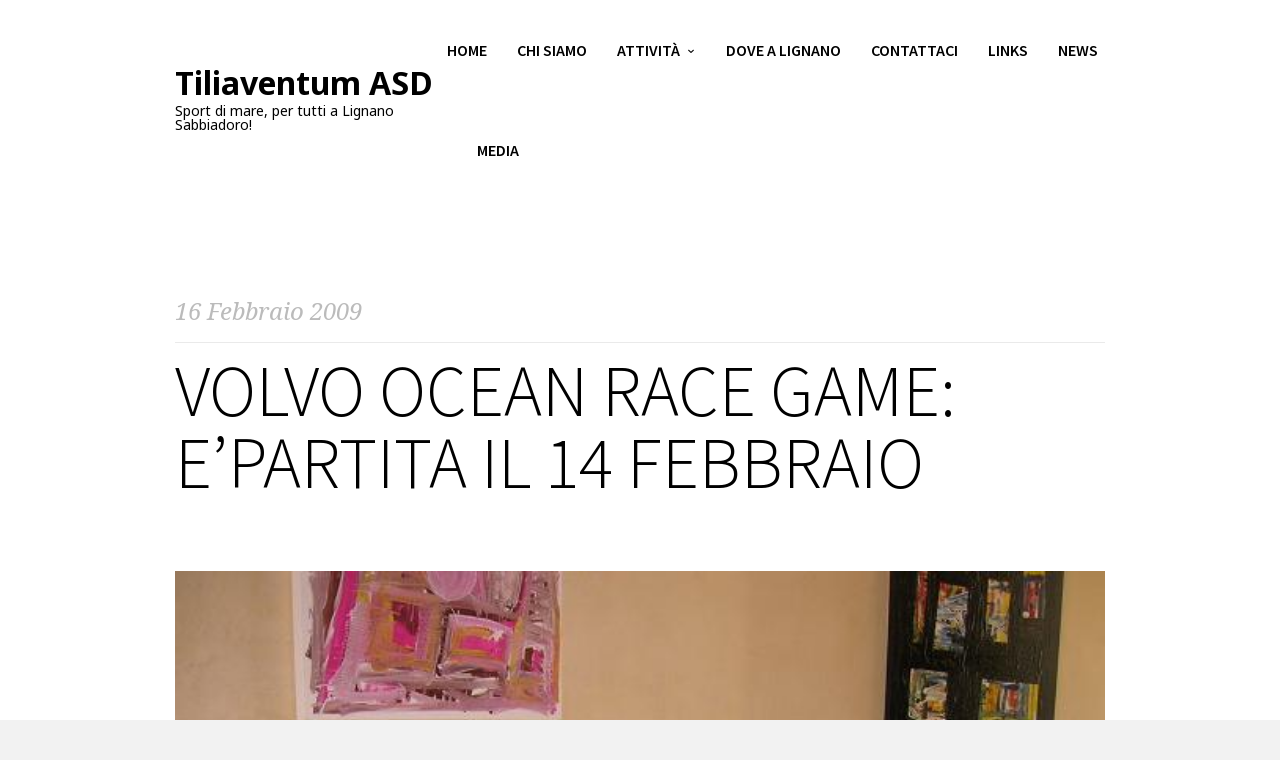

--- FILE ---
content_type: text/html; charset=UTF-8
request_url: http://tiliaventum.leverin.com/volvo-ocean-race-game-epartita-il-14-febbraio/
body_size: 28416
content:
<!doctype html>
<html lang="it-IT" class="responsive_768 responsive_480">
	<head>
		<meta name="viewport" content="width=device-width, initial-scale=1" />
<!-- v: 1.8.8 -->
<link rel="profile" href="http://gmpg.org/xfn/11" />
<meta charset="UTF-8">		<style type="text/css" id="thb-customizer-imports">@import url(http://fonts.googleapis.com/css?family=Source+Sans+Pro:300,regular,600,700);   @import url(http://fonts.googleapis.com/css?family=Noto+Serif:regular,italic,700,700italic); @import url(http://fonts.googleapis.com/css?family=Noto+Sans:regular,italic,700,700italic);             </style><title>VOLVO OCEAN RACE GAME: E&#8217;PARTITA IL 14 FEBBRAIO &#8211; Tiliaventum ASD</title>
<meta name='robots' content='max-image-preview:large' />
<link rel='dns-prefetch' href='//s.w.org' />
<link rel="alternate" type="application/rss+xml" title="Tiliaventum ASD &raquo; Feed" href="http://tiliaventum.leverin.com/feed/" />
<link rel="alternate" type="application/rss+xml" title="Tiliaventum ASD &raquo; Feed dei commenti" href="http://tiliaventum.leverin.com/comments/feed/" />
		<script type="text/javascript">
			window._wpemojiSettings = {"baseUrl":"https:\/\/s.w.org\/images\/core\/emoji\/13.0.1\/72x72\/","ext":".png","svgUrl":"https:\/\/s.w.org\/images\/core\/emoji\/13.0.1\/svg\/","svgExt":".svg","source":{"concatemoji":"http:\/\/tiliaventum.leverin.com\/wp-includes\/js\/wp-emoji-release.min.js?ver=5.7.14"}};
			!function(e,a,t){var n,r,o,i=a.createElement("canvas"),p=i.getContext&&i.getContext("2d");function s(e,t){var a=String.fromCharCode;p.clearRect(0,0,i.width,i.height),p.fillText(a.apply(this,e),0,0);e=i.toDataURL();return p.clearRect(0,0,i.width,i.height),p.fillText(a.apply(this,t),0,0),e===i.toDataURL()}function c(e){var t=a.createElement("script");t.src=e,t.defer=t.type="text/javascript",a.getElementsByTagName("head")[0].appendChild(t)}for(o=Array("flag","emoji"),t.supports={everything:!0,everythingExceptFlag:!0},r=0;r<o.length;r++)t.supports[o[r]]=function(e){if(!p||!p.fillText)return!1;switch(p.textBaseline="top",p.font="600 32px Arial",e){case"flag":return s([127987,65039,8205,9895,65039],[127987,65039,8203,9895,65039])?!1:!s([55356,56826,55356,56819],[55356,56826,8203,55356,56819])&&!s([55356,57332,56128,56423,56128,56418,56128,56421,56128,56430,56128,56423,56128,56447],[55356,57332,8203,56128,56423,8203,56128,56418,8203,56128,56421,8203,56128,56430,8203,56128,56423,8203,56128,56447]);case"emoji":return!s([55357,56424,8205,55356,57212],[55357,56424,8203,55356,57212])}return!1}(o[r]),t.supports.everything=t.supports.everything&&t.supports[o[r]],"flag"!==o[r]&&(t.supports.everythingExceptFlag=t.supports.everythingExceptFlag&&t.supports[o[r]]);t.supports.everythingExceptFlag=t.supports.everythingExceptFlag&&!t.supports.flag,t.DOMReady=!1,t.readyCallback=function(){t.DOMReady=!0},t.supports.everything||(n=function(){t.readyCallback()},a.addEventListener?(a.addEventListener("DOMContentLoaded",n,!1),e.addEventListener("load",n,!1)):(e.attachEvent("onload",n),a.attachEvent("onreadystatechange",function(){"complete"===a.readyState&&t.readyCallback()})),(n=t.source||{}).concatemoji?c(n.concatemoji):n.wpemoji&&n.twemoji&&(c(n.twemoji),c(n.wpemoji)))}(window,document,window._wpemojiSettings);
		</script>
		<style type="text/css">
img.wp-smiley,
img.emoji {
	display: inline !important;
	border: none !important;
	box-shadow: none !important;
	height: 1em !important;
	width: 1em !important;
	margin: 0 .07em !important;
	vertical-align: -0.1em !important;
	background: none !important;
	padding: 0 !important;
}
</style>
	<link rel='stylesheet' id='thb_theme_fonts-css'  href='http://tiliaventum.leverin.com/wp-content/themes/one/css/theme-fonts.css?ver=5.7.14' type='text/css' media='all' />
<link rel='stylesheet' id='thb_layout-css'  href='http://tiliaventum.leverin.com/wp-content/themes/one/css/layout.css?ver=5.7.14' type='text/css' media='all' />
<link rel='stylesheet' id='magnificpopup-css'  href='http://tiliaventum.leverin.com/wp-content/themes/one/config/modules/backpack/lightbox/magnificpopup/css/magnificpopup.css?ver=5.7.14' type='text/css' media='all' />
<link rel='stylesheet' id='thb_style_3-css'  href='http://tiliaventum.leverin.com/wp-content/themes/one/style.css?ver=5.7.14' type='text/css' media='all' />
<link rel='stylesheet' id='thb-fontello-css'  href='http://tiliaventum.leverin.com/wp-content/themes/one/framework/assets/shared/fontello/css/fontello.css?ver=5.7.14' type='text/css' media='all' />
<link rel='stylesheet' id='wp-block-library-css'  href='http://tiliaventum.leverin.com/wp-includes/css/dist/block-library/style.min.css?ver=5.7.14' type='text/css' media='all' />
<link rel='stylesheet' id='photonic-css'  href='http://tiliaventum.leverin.com/wp-content/plugins/photonic/include/css/front-end/combo-slider/photonic-magnific.min.css?ver=20210422-30445' type='text/css' media='all' />
<script type='text/javascript' id='jquery-core-js-extra'>
/* <![CDATA[ */
var thb_system = {"ajax_url":"http:\/\/tiliaventum.leverin.com\/wp-admin\/admin-ajax.php","frontend_js_url":"http:\/\/tiliaventum.leverin.com\/wp-content\/themes\/one\/framework\/assets\/frontend\/js","page_id":"34292","wp_version":"5.7.14"};
/* ]]> */
</script>
<script type='text/javascript' src='http://tiliaventum.leverin.com/wp-includes/js/jquery/jquery.min.js?ver=3.5.1' id='jquery-core-js'></script>
<script type='text/javascript' src='http://tiliaventum.leverin.com/wp-includes/js/jquery/jquery-migrate.min.js?ver=3.3.2' id='jquery-migrate-js'></script>
<script type='text/javascript' src='http://tiliaventum.leverin.com/wp-includes/js/swfobject.js?ver=2.2-20120417' id='swfobject-js'></script>
<link rel="https://api.w.org/" href="http://tiliaventum.leverin.com/wp-json/" /><link rel="alternate" type="application/json" href="http://tiliaventum.leverin.com/wp-json/wp/v2/posts/34292" /><link rel="EditURI" type="application/rsd+xml" title="RSD" href="http://tiliaventum.leverin.com/xmlrpc.php?rsd" />
<link rel="wlwmanifest" type="application/wlwmanifest+xml" href="http://tiliaventum.leverin.com/wp-includes/wlwmanifest.xml" /> 
<meta name="generator" content="WordPress 5.7.14" />
<link rel="canonical" href="http://tiliaventum.leverin.com/volvo-ocean-race-game-epartita-il-14-febbraio/" />
<link rel='shortlink' href='http://tiliaventum.leverin.com/?p=34292' />
<link rel="alternate" type="application/json+oembed" href="http://tiliaventum.leverin.com/wp-json/oembed/1.0/embed?url=http%3A%2F%2Ftiliaventum.leverin.com%2Fvolvo-ocean-race-game-epartita-il-14-febbraio%2F" />
<link rel="alternate" type="text/xml+oembed" href="http://tiliaventum.leverin.com/wp-json/oembed/1.0/embed?url=http%3A%2F%2Ftiliaventum.leverin.com%2Fvolvo-ocean-race-game-epartita-il-14-febbraio%2F&#038;format=xml" />
<style type="text/css">
/* Retrieved from saved CSS */
.photonic-panel { background:  rgb(17,17,17)  !important;

	border-top: none;
	border-right: none;
	border-bottom: none;
	border-left: none;
 }
.photonic-flickr-stream .photonic-pad-photosets { margin: 10px; }
.photonic-flickr-stream .photonic-pad-galleries { margin: 10px; }
.photonic-flickr-stream .photonic-pad-photos { padding: 5px 10px; }
.photonic-google-stream .photonic-pad-photos { padding: 5px 10px; }
.photonic-zenfolio-stream .photonic-pad-photos { padding: 5px 10px; }
.photonic-zenfolio-stream .photonic-pad-photosets { margin: 5px 10px; }
.photonic-instagram-stream .photonic-pad-photos { padding: 5px px; }
.photonic-smug-stream .photonic-pad-albums { margin: 10px; }
.photonic-smug-stream .photonic-pad-photos { padding: 5px 10px; }
.photonic-random-layout .photonic-thumb { padding: 2px}
.photonic-masonry-layout .photonic-thumb { padding: 2px}
.photonic-mosaic-layout .photonic-thumb { padding: 2px}

</style>
<link rel="icon" href="http://tiliaventum.leverin.com/wp-content/uploads/2019/02/cropped-TILIAVENTUM-ICON-32x32.png" sizes="32x32" />
<link rel="icon" href="http://tiliaventum.leverin.com/wp-content/uploads/2019/02/cropped-TILIAVENTUM-ICON-192x192.png" sizes="192x192" />
<link rel="apple-touch-icon" href="http://tiliaventum.leverin.com/wp-content/uploads/2019/02/cropped-TILIAVENTUM-ICON-180x180.png" />
<meta name="msapplication-TileImage" content="http://tiliaventum.leverin.com/wp-content/uploads/2019/02/cropped-TILIAVENTUM-ICON-270x270.png" />
	
<!--[if lt IE 9]>
	<script src="//html5shim.googlecode.com/svn/trunk/html5.js"></script>
<![endif]--><style type="text/css" id="thb-customizer"></style>	</head>
	<body class="post-template-default single single-post postid-34292 single-format-standard logo-left thb-lightbox-enabled layout-width-extended header-layout-a pageheader-alignment-left pageheader-layout-a subtitle-top thb-sticky-header thb-theme thb-desktop">

		
		
		<div id="thb-external-wrapper">

			
				<header id="header" class="thb-skin-dark">

	<div class="thb-header-inner-wrapper">

		<div class="thb-section-container">

			
			<div class="thb-header-wrapper">

				
					

<div id="logo">
	
	<a href="http://tiliaventum.leverin.com/" title="Tiliaventum ASD">
					<span class="thb-logo">Tiliaventum ASD</span>
							<span class="thb-logo-tagline">Sport di mare, per tutti a Lignano Sabbiadoro!</span>
						</a>
</div>
					
<nav id="main-nav" class="main-navigation primary">
	<h2 class="hidden">Main navigation</h2>
	
	<div class="menu-home-container"><ul id="menu-home" class="menu"><li id="menu-item-35548" class="menu-item menu-item-type-post_type menu-item-object-page menu-item-home menu-item-35548"><a href="http://tiliaventum.leverin.com/">Home</a></li>
<li id="menu-item-1661" class="menu-item menu-item-type-post_type menu-item-object-page menu-item-1661"><a href="http://tiliaventum.leverin.com/chi-siamo/">Chi siamo</a></li>
<li id="menu-item-1662" class="menu-item menu-item-type-post_type menu-item-object-page menu-item-has-children menu-item-1662"><a href="http://tiliaventum.leverin.com/attivita/">Attività</a>
<ul class="sub-menu">
	<li id="menu-item-1668" class="menu-item menu-item-type-post_type menu-item-object-page menu-item-1668"><a href="http://tiliaventum.leverin.com/attivita/vela-x-tutti/">VELA X TUTTI</a></li>
	<li id="menu-item-1667" class="menu-item menu-item-type-post_type menu-item-object-page menu-item-1667"><a href="http://tiliaventum.leverin.com/attivita/windsurf/">WINDSURF</a></li>
	<li id="menu-item-1666" class="menu-item menu-item-type-post_type menu-item-object-page menu-item-1666"><a href="http://tiliaventum.leverin.com/attivita/kitesurf/">KITESURF</a></li>
	<li id="menu-item-1665" class="menu-item menu-item-type-post_type menu-item-object-page menu-item-1665"><a href="http://tiliaventum.leverin.com/attivita/s-u-p-stand-up-paddle/">S.U.P. STAND UP PADDLE</a></li>
	<li id="menu-item-1664" class="menu-item menu-item-type-post_type menu-item-object-page menu-item-1664"><a href="http://tiliaventum.leverin.com/attivita/team-altura-tiliaventum-x-tutti-2014/">TEAM ALTURA TILIAVENTUM X TUTTI – 2014</a></li>
	<li id="menu-item-1663" class="menu-item menu-item-type-post_type menu-item-object-page menu-item-1663"><a href="http://tiliaventum.leverin.com/attivita/polosportivo/">PROGETTO POLO SPORTIVO DISCIPLINE D&#8217;ACQUA X TUTTI</a></li>
</ul>
</li>
<li id="menu-item-1660" class="menu-item menu-item-type-post_type menu-item-object-page menu-item-1660"><a href="http://tiliaventum.leverin.com/dove-a-lignano/">Dove a Lignano</a></li>
<li id="menu-item-1659" class="menu-item menu-item-type-post_type menu-item-object-page menu-item-1659"><a href="http://tiliaventum.leverin.com/contattaci/">Contattaci</a></li>
<li id="menu-item-1694" class="menu-item menu-item-type-post_type menu-item-object-page menu-item-1694"><a href="http://tiliaventum.leverin.com/links/">Links</a></li>
<li id="menu-item-1741" class="menu-item menu-item-type-taxonomy menu-item-object-category current-post-ancestor current-menu-parent current-post-parent menu-item-1741"><a href="http://tiliaventum.leverin.com/category/news/">News</a></li>
<li id="menu-item-1879" class="menu-item menu-item-type-post_type menu-item-object-page menu-item-1879"><a href="http://tiliaventum.leverin.com/1876-2/">Media</a></li>
</ul></div>
	</nav>


					<div class="slide-menu-trigger-wrapper">
						<a href="#" class="slide-menu-trigger">open</a>
					</div>

				
			</div>

			
		</div>

	</div>
</header>
				
		<div id="page-content">

		
			
<header id="page-header" class="">

	
	<div class="thb-page-header-wrapper thb-skin-dark">
		<div class="thb-page-header-wrapper-extra">

			
			<div class="thb-page-header-inner-wrapper ">
				
									<p class="page-subtitle updated published" title="19700101" >
													<span class="updated published">16 Febbraio 2009</span>
											</p>
				
									<h1 class='page-title entry-title' >VOLVO OCEAN RACE GAME: E&#8217;PARTITA IL 14 FEBBRAIO</h1>							</div>

							<a href="http://tiliaventum.leverin.com/wp-content/uploads/2017/05/168_2.jpg" class="item-thumb thb-page-featured-image thb-lightbox" ><span class="thb-overlay"></span><img src="http://tiliaventum.leverin.com/wp-content/uploads/2017/05/168_2.jpg" class="attachment-full-width"  alt="" width="592" height="444"></a>			
		</div>
	</div>

</header>
			
			<div class="thb-section-container thb-skin-dark">

				
					<div id="main-content">

						
						<div class="thb-text entry-content post-34292 post type-post status-publish format-standard has-post-thumbnail hentry category-news">

							<p>E&#8217; ripresa il 14 febbraio la  lunga tappa della VOR Game, cui partecipano numerosi appassionati, sportivi, operatori lignanesi &#8230;. con il proprio PC o palmare sempre in linea.</p>
<p>Sarà dura questa tappa perchè molto lunga (Quingdao-Rio), dove la costanza, disponibilità di tempo, familiarità con il monitor e tastiera metteranno a dura prova i partecipanti che, ricordiamo, nel mondo sono piu&#8217; di 140.000, un seguito non indifferente per un evento che, dall&#8217;acqua, ha saputo entrare nelle case e nella quitidianità dei curiosi e appassionati.</p>
<p>Tra i locali, si aspettano conferme nelle prestazioni di Marcel (vincitore della precedente tappa), Matteo Bernardini, Luciano Giorgino, Marantega, Davide, il mitico TULLIO NUTTA (campione in Optimist), Larry, Gazza (indiscusso mega istruttore), Stefano e Cristina e &#8230; (accoppiata di giudici FIV), il silenzioso Foster, Majo, ecc.ecc.</p>
<p>Con una partenza fulminante tra i locali si segnala il mitico Luciano Giorgino, subito nel gruppo di testa dei primi 1000, seguito a distanza dagli altri. Voci di banchina parlano di aggiornamenti all&#8217;elettronica di bordo e agli ausili virtuali per l&#8217;equipaggio.</p>
<p>Si attendono conferme o smentite</p>

							
						</div>

													<div class="meta social-actions">
																	
<div class="thb-content-share">
	<p class="thb-content-share-title">
		Share on	</p>
	<ul>
		<li>
			<a data-type="thb-facebook" href="http://www.facebook.com/sharer.php?u=http://tiliaventum.leverin.com/volvo-ocean-race-game-epartita-il-14-febbraio/" target="_blank" class="thb-content-share-facebook">
				<span>
					<strong>Share</strong> on Facebook				</span>
			</a>
		</li>
		<li>
			<a data-type="thb-pinterest" href="//pinterest.com/pin/create/button/?url=http://tiliaventum.leverin.com/volvo-ocean-race-game-epartita-il-14-febbraio/&media=http://tiliaventum.leverin.com/wp-content/uploads/2017/05/168_2.jpg&description=VOLVO OCEAN RACE GAME: E&#8217;PARTITA IL 14 FEBBRAIO" target="_blank" class="thb-content-share-pinterest">
				<span>
					<strong>Pin</strong> this item				</span>
			</a>
		</li>
		<li>
			
			<a data-type="thb-twitter" href="https://twitter.com/intent/tweet?source=webclient&amp;text=VOLVO+OCEAN+RACE+GAME%3A+E%26%238217%3BPARTITA+IL+14+FEBBRAIO+http%3A%2F%2Ftiliaventum.leverin.com%2Fvolvo-ocean-race-game-epartita-il-14-febbraio%2F" target="_blank" class="thb-content-share-twitter">
				<span>
					<strong>Tweet</strong> this item				</span>
			</a>
		</li>
		<li>
			<a data-type="thb-googleplus" href="https://plus.google.com/share?url=http://tiliaventum.leverin.com/volvo-ocean-race-game-epartita-il-14-febbraio/" onclick="javascript:window.open(this.href,'', 'menubar=no,toolbar=no,resizable=yes,scrollbars=yes,height=600,width=600');return false;">
				<span>
					Share on <strong>Google Plus</strong>
				</span>
			</a>
		</li>
		<li>
			<a data-type="thb-linkedin" href="http://www.linkedin.com/shareArticle?mini=true&amp;url=http://tiliaventum.leverin.com/volvo-ocean-race-game-epartita-il-14-febbraio/&amp;title=VOLVO+OCEAN+RACE+GAME%3A+E%26%238217%3BPARTITA+IL+14+FEBBRAIO" target="_blank">
				<span>
					Share on <strong>LinkedIn</strong>
				</span>
			</a>
		</li>
		<li>
			<a data-type="thb-email" target="_blank" href="mailto:entertheaddress@example.com?subject=VOLVO OCEAN RACE GAME: E&#8217;PARTITA IL 14 FEBBRAIO&amp;body=http://tiliaventum.leverin.com/volvo-ocean-race-game-epartita-il-14-febbraio/" class="thb-content-share-email">
				<span>
					<strong>Email</strong> a friend				</span>
			</a>
		</li>
	</ul>
</div>								
																	<a class="thb-like " href="#"  data-post-id="34292" data-nonce="ec54431235"><span class="thb-likes-label">Like this post</span><span class="thb-likes-count">0</span></a>															</div>
						
						<div class="meta details">
							<ul>
								<li class="author">
									by									<a href="http://tiliaventum.leverin.com/author/alberto/" title="Articoli scritti da Tiliaventum" rel="author">Tiliaventum</a>								</li>
																<li>
									<span>Filed under <a href="http://tiliaventum.leverin.com/category/news/" rel="category tag">NEWS</a>.</span>
								</li>
																							</ul>
						</div>

						
<nav role="navigation" class="thb-page-section thb-navigation">
	<span class="nav-previous"><a href="http://tiliaventum.leverin.com/regate-f-i-v-2009-zona-xiii-fvg-scarcabile-calendario-definitivo/" rel="prev">Previous</a></span><span class="nav-next"><a href="http://tiliaventum.leverin.com/inaugurata-barcamania-a-lignano-s/" rel="next">Next</a></span></nav>
						
						
						
					</div>

				
				
			</div>

		
		</div>

	
			
			
	<footer id="footer">
		<div class="thb-skin-light">
			<div class="thb-section-container">

				<div class="thb-footer-inner-wrapper">

											<div id="copyright">
							Copyright © 2019 – Tiliaventum ASD						</div>
					
					
				</div>

			</div>
		</div>
	</footer>


		</div><!-- /#thb-external-wrapper -->

		<div id="slide-menu-container">
			<a class="thb-trigger-close" href="#"><span>Close</span></a>

			<div class="slide-menu-container-wrapper">
				<nav id="slide-nav" class="slide-navigation primary">
					<h2 class="hidden">Mobile navigation</h2>
										<div class="menu"><ul>
<li class="page_item page-item-35619"><a href="http://tiliaventum.leverin.com/archivio-foto/">archivio foto</a></li>
<li class="page_item page-item-1742"><a href="http://tiliaventum.leverin.com/home/">Attività</a></li>
<li class="page_item page-item-35597"><a href="http://tiliaventum.leverin.com/foto/">foto</a></li>
<li class="page_item page-item-35546"><a href="http://tiliaventum.leverin.com/">Home Page</a></li>
<li class="page_item page-item-1657"><a href="http://tiliaventum.leverin.com/informazioni/">INFORMAZIONI</a></li>
<li class="page_item page-item-1690"><a href="http://tiliaventum.leverin.com/istituzioninormative/">Istituzioni/Normative</a></li>
<li class="page_item page-item-35670"><a href="http://tiliaventum.leverin.com/lignano-sup-marathon-2019/">Lignano Sup Marathon 2019</a></li>
<li class="page_item page-item-35647"><a href="http://tiliaventum.leverin.com/test-gabriele/">Test Gabriele</a></li>
<li class="page_item page-item-1736"><a href="http://tiliaventum.leverin.com/windsurf-kite-circoli/">Windsurf Kite: circoli</a></li>
<li class="page_item page-item-1651"><a href="http://tiliaventum.leverin.com/chi-siamo/">Chi siamo</a></li>
<li class="page_item page-item-1631 page_item_has_children"><a href="http://tiliaventum.leverin.com/attivita/">Attività</a>
<ul class='children'>
	<li class="page_item page-item-1633"><a href="http://tiliaventum.leverin.com/attivita/vela-x-tutti/">VELA X TUTTI</a></li>
	<li class="page_item page-item-1636"><a href="http://tiliaventum.leverin.com/attivita/windsurf/">WINDSURF</a></li>
	<li class="page_item page-item-1639"><a href="http://tiliaventum.leverin.com/attivita/kitesurf/">KITESURF</a></li>
	<li class="page_item page-item-1641"><a href="http://tiliaventum.leverin.com/attivita/s-u-p-stand-up-paddle/">S.U.P. STAND UP PADDLE</a></li>
	<li class="page_item page-item-1643"><a href="http://tiliaventum.leverin.com/attivita/team-altura-tiliaventum-x-tutti-2014/">TEAM ALTURA TILIAVENTUM X TUTTI &#8211; 2014</a></li>
	<li class="page_item page-item-1645"><a href="http://tiliaventum.leverin.com/attivita/polosportivo/">PROGETTO POLO SPORTIVO DISCIPLINE D&#8217;ACQUA X TUTTI</a></li>
</ul>
</li>
<li class="page_item page-item-1681 page_item_has_children"><a href="http://tiliaventum.leverin.com/links/">Links</a>
<ul class='children'>
	<li class="page_item page-item-1700"><a href="http://tiliaventum.leverin.com/links/maree/">Maree</a></li>
	<li class="page_item page-item-1683"><a href="http://tiliaventum.leverin.com/links/canottaggio-circoli/">Canottaggio circoli</a></li>
	<li class="page_item page-item-1686"><a href="http://tiliaventum.leverin.com/links/diving-diving-center/">Diving: diving center</a></li>
	<li class="page_item page-item-1693"><a href="http://tiliaventum.leverin.com/links/kitesurf-in-rete/">Kitesurf in rete</a></li>
	<li class="page_item page-item-1702"><a href="http://tiliaventum.leverin.com/links/marineporti-turistici/">Marine/Porti turistici</a></li>
	<li class="page_item page-item-1710"><a href="http://tiliaventum.leverin.com/links/progettisti/">Progettisti</a></li>
	<li class="page_item page-item-1704"><a href="http://tiliaventum.leverin.com/links/meteo/">Meteo</a></li>
	<li class="page_item page-item-1712"><a href="http://tiliaventum.leverin.com/links/sostenitori/">Sostenitori</a></li>
	<li class="page_item page-item-1714"><a href="http://tiliaventum.leverin.com/links/stand-up-paddle-in-rete/">Stand Up Paddle in rete</a></li>
	<li class="page_item page-item-1717"><a href="http://tiliaventum.leverin.com/links/vela-in-rete/">Vela in rete</a></li>
	<li class="page_item page-item-1720"><a href="http://tiliaventum.leverin.com/links/vela-per-tutti/">Vela per tutti</a></li>
	<li class="page_item page-item-1722"><a href="http://tiliaventum.leverin.com/links/vela-circoli/">Vela: circoli</a></li>
	<li class="page_item page-item-1725"><a href="http://tiliaventum.leverin.com/links/vela-entifederazioni/">Vela: Enti/federazioni</a></li>
	<li class="page_item page-item-1728"><a href="http://tiliaventum.leverin.com/links/velerie/">Velerie</a></li>
	<li class="page_item page-item-1731"><a href="http://tiliaventum.leverin.com/links/viaggi-e-navigazione/">Viaggi e navigazione</a></li>
	<li class="page_item page-item-1734"><a href="http://tiliaventum.leverin.com/links/windsurf-in-rete/">Windsurf in rete</a></li>
</ul>
</li>
<li class="page_item page-item-1653"><a href="http://tiliaventum.leverin.com/dove-a-lignano/">Dove a Lignano</a></li>
<li class="page_item page-item-1655"><a href="http://tiliaventum.leverin.com/contattaci/">Contattaci</a></li>
<li class="page_item page-item-1876"><a href="http://tiliaventum.leverin.com/1876-2/">Media</a></li>
</ul></div>
				</nav>
			</div>

		</div>

		<a href="#" class="thb-scrollup thb-go-top">Go top</a>

		
				<script type='text/javascript' src='http://tiliaventum.leverin.com/wp-content/themes/one/framework/assets/frontend/js/filter.js?ver=5.7.14' id='thb_footer_script_0-js'></script>
<script type='text/javascript' src='http://tiliaventum.leverin.com/wp-content/themes/one/framework/assets/frontend/js/isotope.js?ver=5.7.14' id='thb_footer_script_1-js'></script>
<script type='text/javascript' src='http://tiliaventum.leverin.com/wp-content/themes/one/js/modernizr.min.js?ver=5.7.14' id='thb_footer_script_2-js'></script>
<script type='text/javascript' src='http://tiliaventum.leverin.com/wp-content/themes/one/js/jquery.royalslider.min.js?ver=5.7.14' id='thb_footer_script_3-js'></script>
<script type='text/javascript' src='http://tiliaventum.leverin.com/wp-content/themes/one/js/jquery.scrollTo.min.js?ver=5.7.14' id='thb_footer_script_4-js'></script>
<script type='text/javascript' src='http://tiliaventum.leverin.com/wp-content/themes/one/js/isotope.pkgd.min.js?ver=5.7.14' id='thb_footer_script_5-js'></script>
<script type='text/javascript' src='http://tiliaventum.leverin.com/wp-content/themes/one/js/jquery.fitvids.js?ver=5.7.14' id='thb_footer_script_6-js'></script>
<script type='text/javascript' src='http://tiliaventum.leverin.com/wp-content/themes/one/js/jquery.fittext.js?ver=5.7.14' id='thb_footer_script_7-js'></script>
<script type='text/javascript' src='http://tiliaventum.leverin.com/wp-content/themes/one/js/60fps-scroll.js?ver=5.7.14' id='thb-60fps-scroll-js'></script>
<script type='text/javascript' src='http://tiliaventum.leverin.com/wp-content/themes/one/js/nprogress.min.js?ver=5.7.14' id='thb_footer_script_9-js'></script>
<script type='text/javascript' src='http://tiliaventum.leverin.com/wp-content/themes/one/js/jquery.parallax.js?ver=5.7.14' id='thb_footer_script_10-js'></script>
<script type='text/javascript' src='http://tiliaventum.leverin.com/wp-content/themes/one/js/slideshow.js?ver=5.7.14' id='thb_footer_script_11-js'></script>
<script type='text/javascript' src='http://tiliaventum.leverin.com/wp-content/themes/one/js/script.js?ver=5.7.14' id='thb_footer_script_12-js'></script>
<script type='text/javascript' src='http://tiliaventum.leverin.com/wp-content/themes/one/config/modules/backpack/photogallery/js/jquery.photoset.min.js?ver=5.7.14' id='photoset-js'></script>
<script type='text/javascript' src='http://tiliaventum.leverin.com/wp-content/themes/one/config/modules/backpack/photogallery/js/photogallery.js?ver=5.7.14' id='photogallery-js'></script>
<script type='text/javascript' src='http://tiliaventum.leverin.com/wp-content/themes/one/config/modules/backpack/lightbox/magnificpopup/js/magnificpopup.js?ver=5.7.14' id='magnificpopup-js'></script>
<script type='text/javascript' src='http://tiliaventum.leverin.com/wp-content/themes/one/config/modules/backpack/lightbox/js/lightbox.js?ver=5.7.14' id='lightbox-js'></script>
<script type='text/javascript' src='http://tiliaventum.leverin.com/wp-content/themes/one/config/modules/backpack/lightbox/magnificpopup/js/lightbox.js?ver=5.7.14' id='lightbox-magnificpopup-js'></script>
<script type='text/javascript' src='http://tiliaventum.leverin.com/wp-content/themes/one/config/modules/backpack/like/js/thb-like.js?ver=5.7.14' id='thb_like-js'></script>
<script type='text/javascript' src='http://tiliaventum.leverin.com/wp-content/themes/one/framework/assets/frontend/js/thb.toolkit.js?ver=5.7.14' id='thb_toolkit-js'></script>
<script type='text/javascript' src='http://tiliaventum.leverin.com/wp-content/themes/one/framework/assets/frontend/js/frontend.js?ver=5.7.14' id='thb_footer_script_20-js'></script>
<script type='text/javascript' src='http://tiliaventum.leverin.com/wp-content/themes/one/framework/assets/frontend/js/jquery.easing.1.3.js?ver=5.7.14' id='thb_footer_script_21-js'></script>
<script type='text/javascript' src='http://tiliaventum.leverin.com/wp-content/themes/one/framework/assets/frontend/js/froogaloop.min.js?ver=5.7.14' id='thb_footer_script_22-js'></script>
<script type='text/javascript' src='http://tiliaventum.leverin.com/wp-content/themes/one/config/modules/backpack/general/js/jquery.easypiechart.min.js?ver=5.7.14' id='builder-easypiechart-js'></script>
<script type='text/javascript' src='http://tiliaventum.leverin.com/wp-content/themes/one/config/modules/backpack/general/js/odometer.min.js?ver=5.7.14' id='builder-odometer-js'></script>
<script type='text/javascript' src='http://tiliaventum.leverin.com/wp-content/themes/one/config/modules/backpack/general/js/general_module_lib.js?ver=5.7.14' id='builder-general-js'></script>
<script type='text/javascript' src='http://tiliaventum.leverin.com/wp-content/themes/one/config/modules/backpack/builder/js/builder.js?ver=5.7.14' id='thb_builder-js'></script>
<script type='text/javascript' src='http://tiliaventum.leverin.com/wp-includes/js/wp-embed.min.js?ver=5.7.14' id='wp-embed-js'></script>
	</body>
</html>